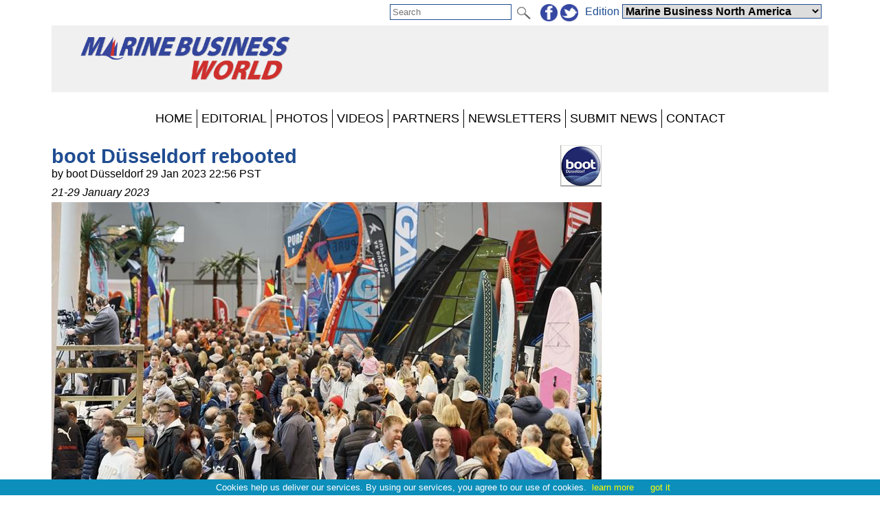

--- FILE ---
content_type: text/html; charset=utf-8
request_url: https://www.marinebusinessworld.com/news/258158/boot-D%C3%BCsseldorf-rebooted
body_size: 41070
content:


<!DOCTYPE html PUBLIC "-//W3C//DTD XHTML 1.0 Transitional//EN" "http://www.w3.org/TR/xhtml1/DTD/xhtml1-transitional.dtd">

<html xmlns="http://www.w3.org/1999/xhtml">
<head><title>
	
    boot Düsseldorf rebooted

</title><meta charset="utf-8" /><meta http-equiv="X-UA-Compatible" content="IE=edge" /><meta name="viewport" content="width=device-width, initial-scale=1" /><meta name="description" content="Sail World - The world&#39;s largest sailing news network; sail and sailing, cruising, boating news" /><meta name="keywords" content="sailing, yachting, boating, racing, results, news, reports, photographs, photos, sail, yacht, boat, sea, lake" /><meta name="google-translate-customization" content="c6069851c2c4d339-f960d9979d059502-gd55453517b75144e-12" /><link rel="alternate" type="application/rss+xml" title="RSS feed for marinebusinessworld.com news" href="https://www.marinebusinessworld.com/rss/" />

    <script src="/Scripts/jquery-1.12.1.min.js" type="text/javascript"></script>

    <link href="/Styles/combined.css?20210324" rel="stylesheet" type="text/css" /><link href="/Styles/menu.css?20160721" rel="stylesheet" type="text/css" /><link href="/Styles/sw.css?20180115" rel="stylesheet" type="text/css" /><link href="/Styles/swus.css" rel="stylesheet" type="text/css" /><link rel="icon" type="image/ico" href="/faviconMBW.ico" /><link href="/Styles/whiteheader.css" rel="stylesheet" type="text/css" />
	<meta name="robots" content="max-image-preview:large" />
    <link rel="canonical" href="https://www.marinebusinessworld.com/news/258158/boot-Düsseldorf-rebooted" />
    <meta property="og:url" content="https://www.marinebusinessworld.com/news/258158/boot-Düsseldorf-rebooted" /><meta property="og:type" content="article" /><meta property="og:title" content="boot Düsseldorf rebooted" /><meta property="og:description" content="Registering nearly 237,000 visitors from over 100 countries and more than 1,500 exhibitors from 68 nations on 220,000 square metres in 16 exhibition halls, boot Düsseldorf reports back with impressive figures." /><meta property="og:image" content="https://www.marinebusinessworld.com/photos/misc2023/yysw398607.jpg" /><meta property="fb:admins" content="509802749" /><meta property="fb:app_id" content="215421185135795" />
    <link href="/news/article.css?20250627" rel="stylesheet" type="text/css" />
    
    <script src="/Scripts/jquery.sudoSlider.min.js" type="text/javascript"></script>
    <script src="/Scripts/jquery.fitvids.js" type="text/javascript"></script>
    <script src="/Scripts/addressdotnet.js" type="text/javascript" defer="true"></script>
    <script type="application/ld+json">
    {
      "@context": "https://schema.org",
      "@type": "NewsArticle",
      "headline": "boot Düsseldorf rebooted",
"image":
{
	"@type":"ImageObject",
	"@id":"https://www.yachtsandyachting.com/news/258158#primaryimage",
	"url":"https://www.marinebusinessworld.com/photos/misc2023/yysw398607.jpg","width":800
},
"primaryImageOfPage":{"@id":"https://www.yachtsandyachting.com/news/258158#primaryimage"},

      "datePublished": "2023-01-30T06:56:24+0:00",
      "dateModified": "2023-01-30T06:56:24+0:00",
      "author": [{
          "@type": "Organization",
          "name": "marinebusinessworld.com",
          "url": "https://www.marinebusinessworld.com/"
        }]
    }
    </script>
    <script type="text/javascript" >
        $(document).ready(function () {
            //pass values from ASP.NET to JS
            var ajaximages = [];
            var imagestext = [];
            var imageswebp = [];

            //slider with Ajax
            var sudoSlider = $("#SliderPanel").sudoSlider({
                ajax: ajaximages,
                ajaxLoad: function(t){
                    $(this)
                        .css("position","relative")
                        .append('<div class="caption" >' + imagestext[t-1] + '</div>');
                    if (imageswebp[t - 1]) {
                        var sWebpPath = $(this).children('img').attr('src').replace('.jpg', '.webp');
                        sWebpPath = sWebpPath.replace('/photos/', '~~~');
                        sWebpPath = sWebpPath.replace('/', '/WEBP/');
                        sWebpPath = sWebpPath.replace('~~~', '/photos/');
                        $(this).children('img').attr('srcset', sWebpPath + ' 1920w');
                    }
                },
                beforeAnimation: function(t){ 
                    $(this).children('.caption').hide();	
                },
                afterAnimation: function(t){ 
                    $(this).children('.caption').slideDown(400);
                },
                effect: 'fade',
                responsive: true,
                continuous: true,
                auto: false,
                speed: 1000,
                pause: 5000,
                ease: 'swing',
                mouseTouch: true,
                allowScroll: true,
                prevNext: true,
                numeric: false,
                autoheight: true
            });

            //For the Raymarine Compass Slider
            var RaymarinesudoSlider = $("#RaymarineSlider").sudoSlider({
                prevNext: false,speed: 500,pause: '5000',useCSS: true,effect: "slide",continuous: true,auto:true
            });

            //resize videos
            $(".article").fitVids();

			//log a view, without counting robots
			window.setTimeout("log_a_view()", 10000);

			//decide whether to show a hidden div or not (mostly for FBW)
			check_for_expiry_date();
        });

        //send id to the server to record a view
        function log_a_view() {
            var req = new Image();
            var ArticleID = document.location.pathname.substring(6, 13); //chops off "/news/" from start
            ArticleID = ArticleID.replace('/', ''); //older articles with 4 or 5 digit IDs will have some text included, but we are not tracking anything before the year 2024
            if (ArticleID > 272200) { //also acts as a test for numeric
				req.src = '/Library/CountView.aspx?type=1&id=' + ArticleID + '&cachebuster=' + (new Date()).getTime(); //server will return empty response
			}
        }

		function check_for_expiry_date() {
			if ($('.timedoffer').length == 1) {
				var dExpiry = Date.parse($('.timedoffer').attr('custom'));
				if (!isNaN(dExpiry)) {
					var dToday = new Date();
					if (dExpiry < dToday) $('.timedoffer').show();
				}
			}
		}
    </script>


    <script src="/Scripts/site.js?no=20240319" type="text/javascript"></script>
    <script async src="https://www.googletagmanager.com/gtag/js?id=G-J3FHYXVEFK"></script>
<script src="/Scripts/ga-mbw.js?v=2" type="text/javascript"></script></head>
<body>
    <script src="/Scripts/cookiechoices.js" type="text/javascript"></script>
    <script type="text/javascript">
        document.addEventListener('DOMContentLoaded', function (event) {
            cookieChoices.showCookieConsentBar('Cookies help us deliver our services. By using our services, you agree to our use of cookies.', 'got it', 'learn more', 'https://www.yachtsandyachting.com/privacy-policy');
        });
		if (document.location.href.indexOf('localhost') != -1 || document.location.href.indexOf('sail-worldbusiness.com') != -1 || document.location.href.indexOf('superyachting-world.com') != -1) {
			$('body').css('background-color', 'red');
			document.title = 'TESTING';
		}
    </script>
    <div id="fb-root"></div>
    <script type="text/javascript">
        (function (d, s, id) {
            var js, fjs = d.getElementsByTagName(s)[0];
            if (d.getElementById(id)) return;
            js = d.createElement(s); js.id = id;
            js.src = "//connect.facebook.net/en_GB/all.js#xfbml=1&appId=215421185135795";
            fjs.parentNode.insertBefore(js, fjs);
        } (document, 'script', 'facebook-jssdk'));</script>
    <form method="post" action="./boot-Düsseldorf-rebooted" id="form1">
<div class="aspNetHidden">
<input type="hidden" name="__EVENTTARGET" id="__EVENTTARGET" value="" />
<input type="hidden" name="__EVENTARGUMENT" id="__EVENTARGUMENT" value="" />
<input type="hidden" name="__LASTFOCUS" id="__LASTFOCUS" value="" />
<input type="hidden" name="__VIEWSTATE" id="__VIEWSTATE" value="/[base64]/aWQ9Ry1KM0ZIWVhWRUZLIj48L3NjcmlwdD4NCjxzY3JpcHQgc3JjPSIvU2NyaXB0cy9nYS1tYncuanM/[base64]/[base64]/[base64]/[base64]/ZjHIIujSM80RuV95E/" />
</div>

<script type="text/javascript">
//<![CDATA[
var theForm = document.forms['form1'];
if (!theForm) {
    theForm = document.form1;
}
function __doPostBack(eventTarget, eventArgument) {
    if (!theForm.onsubmit || (theForm.onsubmit() != false)) {
        theForm.__EVENTTARGET.value = eventTarget;
        theForm.__EVENTARGUMENT.value = eventArgument;
        theForm.submit();
    }
}
//]]>
</script>


<script src="/WebResource.axd?d=_7gI66gDVE1PhE898hzMPbiTWrfWcvnCjYqJHj3qaU8t7780XyCBL-pQ_OVdkpp4w-bbXfc3iBP_CGS2vtFTyqF7BukuDmQ5NZsmeE1elPU1&amp;t=638901773280000000" type="text/javascript"></script>


<script src="/ScriptResource.axd?d=N3lBQ521iVymdThKdc5t7bhZHFzD7PEkyVv62r-WucWqIicuRTGdwM91tAY8QacV42ahJ2TcWgnVvdSnOoQAvJsbXHFEp9OfYMk4xyHPGiJxFOifBHOzb1KXiSO5ZLGT06_-eKHaJ1FnycKcYwKYpKUVTuhfYZDsSRGUcUnEsLw1&amp;t=32e5dfca" type="text/javascript"></script>
<script src="/ScriptResource.axd?d=Cel5C7PIVdWD1AGlQx78Js2CotYPDUs6Y-VxmkWzxmud7VO2spn7X9Y1j_XdJcNKW0XF9plmKRQw8GrclwR8I1lxkKH69tayBUaZmiF_yDy151f3z4SjJd1WW7xBenBOkcRC0HYEhYL_d1sKlrAvmLn7NteWSOa18j8zTI-cp5ZJUquxvkVS_hfloIuDrs7K0&amp;t=32e5dfca" type="text/javascript"></script>
<script src="/ScriptResource.axd?d=sHYCGaxzfNKggOy_ayxzG-z5vf8JtZH0BUILM36cr479KTnKH65yuo-sjOwU7OT0icg-OqTmbYlYFiQx0LPjRZoI_EGPWCkWtoOJh2uZ68zeyQ4T0miQ2w6Zk1MtRsEA3zd9TXEuhaOcWm8uXkGzchcWpZdGOCY58LVCmK7OEXI1&amp;t=32e5dfca" type="text/javascript"></script>
<div class="aspNetHidden">

	<input type="hidden" name="__VIEWSTATEGENERATOR" id="__VIEWSTATEGENERATOR" value="B91CDDC3" />
	<input type="hidden" name="__EVENTVALIDATION" id="__EVENTVALIDATION" value="/wEdABhmSVkdzAkvfcWN0ysKBoZdNaDj1cFfwAinH7ubEb+yayskPsWRoZUcfeMF4RAE22i6Rj6Ph86gz9ymteGV9kuqFxO8mynI+sy/eXKgeoacDKScOwwGkqhHypvfwdFboVz+MfvLG/sUOZhrWCprldS/nkqrHOCavK00HFj8zJu6iiBTA5ExACkEv4aMBmEOkH03FUUXdMWJeYrb+Twe6Vyig2YRNEfpnAiZyFdCsEJSIGKy7T0V/zJTl50tyvmggktiXGE1vSfRJmk9MfRSWztiuxz7g4+JagRPR0OryYz9gKfrBC9FzVCfxAVGmIluC5FpiQaQDlNahJEu1gsvHxhLVlSzGsk0Ia3RSQ2Ot+URqqGKoNj0AQnaOoHZ7Vzgybe9Jc6MqQhThcIQ9Ctw2IBc85i+//+zSpQPl1uY/ew3VIfeTXJj3MOyZEayGtH0QnYWu9w5PfkOt3mla1uUxkAWmyDXDJNvWW0zdryv3qcC2/hGWrgxU9wyFlLLnwgrjA+3bLvlSsvg6/oXBMnUpTPKSmDZWlwl0dV+ySzXr7VkXA==" />
</div>
    <div class="page">

        <div id="InitialEditionPanel" class="editionchoice">
	
            Please select your home edition
        
</div>

        <div class="siteoptions">
            

            

            <div id="GoogleTranslatePanel">
	
                <div id="google_translate_element" class="translate"></div>
                <script type="text/javascript">
                    function googleTranslateElementInit() {
                        new google.translate.TranslateElement({ pageLanguage: 'en', layout: google.translate.TranslateElement.InlineLayout.SIMPLE }, 'google_translate_element');
                    }
                </script><script type="text/javascript" src="//translate.google.com/translate_a/element.js?cb=googleTranslateElementInit"></script>
            
</div>

            <div class="edition">
                <span id="edition">Edition </span>
                <select name="ctl00$EditionDropDownList" onchange="javascript:setTimeout(&#39;__doPostBack(\&#39;ctl00$EditionDropDownList\&#39;,\&#39;\&#39;)&#39;, 0)" id="EditionDropDownList" class="dropdown">
	<option value="2,2">Sail-World Asia</option>
	<option value="2,1">Sail-World Australia</option>
	<option value="2,15">Sail-World Canada</option>
	<option value="2,8">Sail-World Europe</option>
	<option value="2,6">Sail-World New Zealand</option>
	<option value="2,3">Sail-World United Kingdom</option>
	<option value="2,4">Sail-World USA</option>
	<option value="1,0">YachtsandYachting.com</option>
	<option value="3,11">Cruising Northern Hemisphere</option>
	<option value="3,12">Cruising Southern Hemisphere</option>
	<option value="4,17">Marine Business Europe</option>
	<option selected="selected" value="4,16">Marine Business North America</option>
	<option value="4,10">Marine Business Oceania</option>
	<option value="7,18">Powerboat.World Europe</option>
	<option value="7,19">Powerboat.World North America</option>
	<option value="7,20">Powerboat.World Oceania</option>
	<option value="6,21">FishingBoating.World Australia</option>
	<option value="6,25">FishingBoating.World New Zealand</option>
	<option value="6,24">FishingBoating.World USA</option>
	<option value="8,0">NZ Boating World</option>

</select>
                <!-- FDCFM fishing defaults to Australia -->
            </div>

            <div class="social">
                <a id="FacebookHyperLink" href="https://www.facebook.com/marinebusinessworld" target="_blank"><img id="FacebookImage" src="/Library/Images/facebook-sw.png" alt="facebook" /></a>
                <a id="TwitterHyperLink" href="https://twitter.com/marinebizworld" target="_blank"><img id="TwitterImage" src="/Library/Images/twitter-sw.png" alt="twitter" /></a>
                
            </div>

            <div id="SearchPanel" class="search" onkeypress="javascript:return WebForm_FireDefaultButton(event, &#39;SearchImageButton&#39;)">
	
                <input name="ctl00$SearchTextBox" type="text" maxlength="50" id="SearchTextBox" PlaceHolder="Search" />
                <input type="image" name="ctl00$SearchImageButton" id="SearchImageButton" class="searchbutton" src="/Library/Images/search.png" align="absmiddle" />
            
</div>
        </div>

        <div class="header">
            <a id="SiteLogoHyperLink" class="logo" href="/NorthAmerica"><img id="SiteLogoImage" src="/Library/Images/marinebusinessworld.png" alt="MarineBusinessWorld.com" /></a>

            <script type="text/javascript">
//<![CDATA[
Sys.WebForms.PageRequestManager._initialize('ctl00$SiteScriptManager', 'form1', ['tctl00$TopRightImageUpdatePanel','TopRightImageUpdatePanel'], ['ctl00$SiteImageTimer','SiteImageTimer'], [], 90, 'ctl00');
//]]>
</script>


            <div id="TopRightImageUpdatePanel">
	
                    
                
</div>
            <span id="SiteImageTimer" style="visibility:hidden;display:none;"></span>
            
        </div>
        <div class="menu">
            <label for="show-mainmenu" class="show-mainmenu"><img src="/Library/Images/menu.png" style="vertical-align:middle;" alt="Menu" /> Show Menu</label>
            <input type="checkbox" id="show-mainmenu" class="mainmenu" role="button" />

            <ul id="menu">
	<li><a href="/NorthAmerica/">HOME</a></li><li style="display:none;"><a href="/paris2024">PARIS 2024</a></li><li style="display:none;"><a href="/class/ac75">AMERICA&#39;S CUP</a></li><li style="display:none;"><a href="/class/IMOCA/">VEND&#201;E&#160;GLOBE</a></li><li><a href="/NorthAmerica/features">EDITORIAL</a></li><li style="display:none;"><a href="/catamaran/">CATAMARANS</a></li><li style="display:none;"><a href="/favourites/">FAVOURITES</a></li><li style="display:none;"><a href="/club/">CLUBS</a></li><li style="display:none;"><a href="/class/">CLASSES</a></li><li style="display:none;"><a href="/community/calendar/">CALENDAR</a></li><li style="display:none;"><a href="/forum/">FORUM</a></li><li><a href="/photo/">PHOTOS</a></li><li><a href="/video/">VIDEOS</a></li><li><a href="/NorthAmerica/advertiser/">PARTNERS</a></li><li style="display:none;"><a href="/community/classifieds/">CLASSIFIEDS</a></li><li style="display:none;"><a href="/marine-jobs/">JOBS</a></li><li style="display:none;"><a href="/product/">SHOPPING</a></li><li><a href="/NorthAmerica/newsletter">NEWSLETTERS</a></li><li><a href="/NorthAmerica/submit">SUBMIT NEWS</a></li><li><a href="/NorthAmerica/contact">CONTACT</a></li><li style="display:none;"><a href="/advertisers/statistics.aspx">STATS</a></li>
</ul>
                
        </div>
        <div class="main">
            <div id="RightHandPanel" class="right">
	
                
                

                
    <div id="RightContentPlaceHolder_CustomBannersPanel">
		

        

    
	</div>    

    

    <div id="RightContentPlaceHolder_SocialMediaPanel">
		
        <div class="fb-page" data-href="https://www.facebook.com/boot.duesseldorf" data-tabs="timeline" data-width="300" data-height="1000" data-small-header="true" data-adapt-container-width="true" data-hide-cover="true" data-show-facepile="true"></div><br /><br /><br /><br />
        

    
	</div>


            
</div>
            <div class="left">
                

    

    <div class="article">
        <a id="LeftContentPlaceHolder_IconHyperLink" class="icon" href="/advertiser/3984/boot-Dusseldorf"><img id="LeftContentPlaceHolder_IconImage" title="Visit the boot Dusseldorf page" src="/news/images/bootdusseldorf.gif" /></a>

        <h2>boot Düsseldorf rebooted</h2>
        by boot Düsseldorf 29 Jan 2023 22:56 PST
        <span id="LeftContentPlaceHolder_EventDateLabel" class="eventdate">21-29 January 2023</span>

        

        <div id="LeftContentPlaceHolder_TopPhotoPanel" class="inlinephoto">
	
            <img id="LeftContentPlaceHolder_TopPhotoImage" src="/photos/misc2023/yysw398607.jpg" />
            boot Trend sport Hall 17 &copy; boot Düsseldorf
        
</div>

        <div id="LeftContentPlaceHolder_SocialPanel" class="socialsharing">
	
            
            <script src="/Scripts/twitter-tweet.js" type="text/javascript"></script>
            <div class="fb-like" data-href="https://www.marinebusinessworld.com/news/258158/boot-Düsseldorf-rebooted" data-show-faces="false" data-share="true"></div>
        
</div>

        

        
        
<P>
<b>Over 1,500 exhibitors met with nearly 237,000 visitors from over 100 countries in 16 exhibition halls.</b>
<P>
<b>Business deals, good conversations and high spirits</b>
<P>
Registering nearly 237,000 visitors from over 100 countries and more than 1,500 exhibitors from 68 nations on 220,000 square metres in 16 exhibition halls, boot Düsseldorf reports back with impressive figures. The pandemic-related, forced 3-year break could not do the Düsseldorf water sports event any harm. Instead, the entire international industry was once again drawn to the Rhenish metropolis from 21 to 29 January.
<P>
"Despite the difficult general conditions, boot 2023 has written a success story. We would not have dreamt of this outcome. boot has finally reached calm waters and is once again firmly anchored in its Düsseldorf home port. The successful comeback has demonstrated that trade fairs 'made in Düsseldorf' have an international appeal," reports President and CEO of Messe Düsseldorf Wolfram Diener. Both for powerboats, luxury yachts, sailing boats and for diving equipment, trend sports and holiday regions the global players and dream destinations were "on the starting line".
<P>
boot Director Petros Michelidakis is delighted: "The visits paid to exhibitors were incredibly good, viewing appointments on the boats completely booked up and the companies reported a large number of boat and accessory sales. The halls were also buzzing with diving and trend sports. Our crew has done its utmost, set sails perfectly and 'sailed' boot 2023 to the top of the international water sports trade fairs again. We are pleased that boot was once again able to offer the economy this marketplace and to present itself successfully despite the difficult current economic situation." Alongside visitors from all over Germany, especially experts from the Netherlands, Belgium, Switzerland, Italy, France, UK, Turkiye and Spain used the trade fair to find out about the latest innovations in the sector. Numerous manufacturers and prospective buyers from the USA, South America and Asia made the trip to Düsseldorf again and enriched the industry get-together with innovative products, inspirations and in-depth knowledge transfer.
<P>
After the nine trade fair days, the international exhibitors are also highly satisfied as Robert Marx, President of boot and General Manager of Marx-Technik, sums up: "What the Düsseldorf trade fair organisers got off the ground here, smoothly following on from pre-pandemic times, is just great. With boot 2023 the trade fair company has shown that it has embraced the future and can also successfully navigate in rough seas. A big thanks goes to the Düsseldorf crew with its skipper Wolfram Diener. You have really done a great job."
<P>
Speaking on behalf of the German Marine Federation e.V. Managing Director Karsten Stahlhut summed up the situation in the industry: "Due to the on-going crises since 2020 and two cancelled boot shows all of us started the trade fair with mixed feelings. Overall, however, for most, expectations were not only met, but exceeded in every respect. A strong boot in January is always an indication for a good year. I am convinced it will prove better than we thought only a few weeks ago."
<P>
Also attracting a lot of attention was the new sustainability forum 'blue innovation dock' at boot 2023. Here industry, policy-makers and international associations met for high-level dialogue and exchange. Philip Easthill, Secretary General of the Association of the European Boating Industry from Brussels, sums up the 9-day programme very positively: "The 'blue innovation dock' has come to stay. It proved a big success for the trade fair and opened a fascinating new perspective for the boating industry for a sustainable future. The presence of over 110 high-calibre speakers ranging from CEOs to political decision-makers emphasises the importance of sustainability for water sports. The industry has already made great strides in the development of sustainable materials, propulsion systems and marinas and we will be able to support them intensively in the future with the blue innovation dock.
<P>
boot will be at its Düsseldorf home port again from 20 to 28 January 2024.

        

        

        <div id="LeftContentPlaceHolder_FacebookCommentsPanel" class="facebookcomments">
	
            
        
</div>
    </div>

    
    
     
    

    

    



                

                
                
            </div>
        </div>
        <div class="footer">
            <div id="FooterSWPanel">
	
            This site and its contents are Copyright &copy; 2026 Sail-World Marine Business North America  and/or the original author, photographer etc. All Rights Reserved. Photographs are copyright by law. If you wish to use or buy a photograph contact the photographer directly.<br />
            If you have any questions about advertising or editorial then please <a id="FooterContactHyperLink" href="../../NorthAmerica/contact">contact our team</a>. If you encounter any technical issues then please email <a href="mailto:techsupport@sail-world.com">techsupport@sail-world.com</a><br />
            
</div>
            
            <a id="FooterTandCHyperLink" href="../../NorthAmerica/terms-and-conditions">Terms & Conditions</a> | <a id="FooterPrivacyHyperLink" href="../../NorthAmerica/privacy-policy">Privacy Policy</a>
        </div>
    </div>
    

<script type="text/javascript">
//<![CDATA[
Sys.Application.add_init(function() {
    $create(Sys.UI._Timer, {"enabled":false,"interval":40000,"uniqueID":"ctl00$SiteImageTimer"}, null, null, $get("SiteImageTimer"));
});
//]]>
</script>
</form>
</body>
</html>


--- FILE ---
content_type: application/javascript
request_url: https://www.marinebusinessworld.com/Scripts/twitter-tweet.js
body_size: 73
content:
!function (d, s, id) {
    var js, fjs = d.getElementsByTagName(s)[0];
    if (!d.getElementById(id)) {
        js = d.createElement(s);
        js.id = id; js.src = "//platform.twitter.com/widgets.js";
        fjs.parentNode.insertBefore(js, fjs);
    }
}
(document, "script", "twitter-wjs");